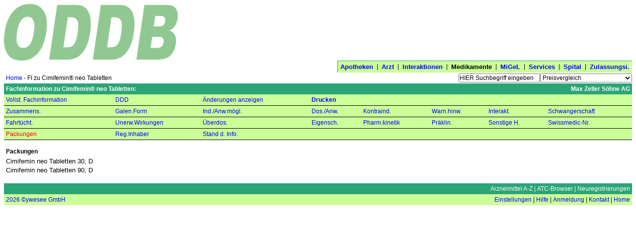

--- FILE ---
content_type: text/html; charset=UTF-8
request_url: https://ch.oddb.org/de/gcc/fachinfo/reg/57731/chapter/packages
body_size: 8107
content:
<!DOCTYPE HTML PUBLIC "-//W3C//DTD HTML 4.01//EN" "http://www.w3.org/TR/html4/strict.dtd"><HTML><HEAD><HEAD><TITLE>ODDB.org: Open Drug Database | Medikamente | Fachinformation</TITLE><META name="apple-itunes-app" content="app-id=520038123"><META name="viewport" content="width=device-width"><META name="description" content="Open Drug Database Switzerland"><META name="theme-color" content="#8ddb45"><SCRIPT type="text/javascript" data-dojo-config="parseOnLoad:          true,isDebug:              false,preventBackButtonFix: true,bindEncoding:         &#39;UTF-8&#39;,searchIds:            [],urchin:               &#39;&#39;,has: {
             &#39;dojo-firebug&#39;:        false,
             &#39;dojo-debug-messages&#39;: false
          },packages: [  ]" src="https://ch.oddb.org:443/resources/dojo/dojo/dojo.js"></SCRIPT><SCRIPT type="text/javascript">require(['dojo/ready','dojo/parser','dojo/io/script','dojo/_base/window','dojox/data/JsonRestStore','dijit/form/ComboBox','dijit/ProgressBar','dijit/TooltipDialog']);</SCRIPT><STYLE type="text/css">          @import "https://ch.oddb.org:443/resources/dojo/dojo/resources/dojo.css";
          @import "https://ch.oddb.org:443/resources/dojo/dojo/../dijit/themes/tundra/tundra.css";
</STYLE><SCRIPT type="text/javascript">require(['dojo/ready','dojox/analytics/Urchin'], function(ready) {
  ready(function() {
      dojo.ready(function(){
        new dojox.analytics.Urchin({ acct: 'UA-118968446-1' });
    });
  });
});
</SCRIPT><STYLE type="text/css">            @import "https://ch.oddb.org:443/resources/dojo/dojo/../dijit/themes/tundra/ProgressBar.css";
</STYLE><STYLE rel="stylesheet" type="text/css" async="true">@import "/resources/dojo/dijit/themes/tundra/tundra.css";
@import "/resources/diff.css";
/* Top-Level */
body {
  font-family      : Arial, Helvetica, sans-serif;
  font-size        : 12px;
  border           : 0px dotted;
  background-color : white;
  margin           : 8px;
}
label {
  font-weight : bold;
}
ul {
  margin          : 0px;
  padding-left    : 14px;
  list-style-type : disc;
}
ol {
  margin  : 0px;
  padding : 0px 0px 0px 20px;
}
ol li {
  margin : 5px 0px;
}

/* ErrorPage */
body.appdown h1 {
  font-family : Arial, Helvetica, sans-serif;
  font-size   : 12px;
  color       : white;
  background  : #2ba476;
}
body.appdown h1, body.appdown p {
  padding : 4px;
}

/* Fachinfo */
h3 {
  font-family   : Arial, Helvetica, sans-serif;
  font-size     : 12px;
  margin-bottom : 2px;
}
p {
  padding : 0px;
}
pre {
  font-style  : normal;
  font-family : Courier New, Courier, monospace;
  font-size   : 12px;
  margin-top  : 0px;
  text-align  : left;
  white-space : pre;
}
table.chapter {
  border          : 1px solid #999;
  margin          : 4px;
  border-collapse : collapse;
}
table.chapter td {
  border         : 1px solid #999;
  vertical-align : top;
  padding        : 4px 6px;
}
span.link {
  color: blue;
}
a {
  text-decoration : none;
}
a img {
  border : 0px;
}
/* standard-result-classes */
a.generic:hover, a.original:hover, a.unknown:hover {
  color : blue;
}
a.generic:active, a.original:active, a.unknown:active {
  color : #f5e84d;
}
/* other result-classes */
a.small {
  color     : blue;
  font-size : 11px;
}
a.small:hover {
  color : #2ba476;
}
a.feedback, span.feedback,
a.feedback:link, a.feedback:visited {
  color            : black;
  background-color : #ffbc6f;
}
span.google_search,
a.google_search, 
a.google_search:link, a.google_search:visited {
  color            : white;
  background-color : #184fca;
}
td.spaced a.twitter {
  padding-left : 0px;
}
td.spaced a.twitter img{
  padding-bottom : 2px;
}
a.twitter {
  padding : 2px;
}
a.twitter img {
  vertical-align : bottom;
}
td.bg a.feedback {
  background : #ffbc22;
}
a.infos {
  color      : black;
  background : #FFF88F;
}

/* atc-chooser-classes */
td.atcchooser1 {
  padding : 8px 4px 1px 4px;
}
td.atcchooser2 {
  padding : 6px 4px 1px 4px;
}
td.atcchooser3 {
  padding : 4px 4px 1px 4px;
}
td.atcchooser4 {
  padding : 2px 4px 1px 4px;
}
td.atcchooser5 {
  padding : 1px 4px 1px 4px;
}
a.atcchooser1 {
  font-weight : bold;
}
a.atcchooser1, a.atcchooser2,
a.atcchooser3, a.atcchooser4,
a.atcchooser5 {
  color: blue;
}
a.atcchooser2:hover, a.atcchooser2:hover,
a.atcchooser3:hover, a.atcchooser4:hover,
a.atcchooser5:hover {
  color : #2ba476;
}
a.atclink2, a.atclink3, 
a.atclink4, a.atclink5 {
  color : #2ba476;
}
a.atclink2:hover, a.atclink3:hover, 
a.atclink4:hover, a.atclink5:hover {
  color : #2ba476;
}
a.atcchooser2, a.atclink2 {
  margin-left : 26px;
}
a.atcchooser3, a.atclink3 {
  margin-left : 46px;
}
a.atcchooser4, a.atclink4 {
  margin-left : 66px;
}
a.atcchooser5, a.atclink5 {
  margin-left : 86px;
}
a.welcome {
  padding       : 0px;
  padding-right : 0px;
  color         : blue;
}
a.welcome:hover, a.text:hover {
  color : #2ba476;
}
a.text {
  color : blue;
}

/* standard-list-classes */
a.list, a.list:hover, a.list:link:hover, a.list:visited:hover {
  color : #2ba476;
}
td.center a.list {
  white-space : nowrap;
}
a.list:link, a.list:visited {
  color : blue;
}
a.list:active {
  color : black;
}
td.subheading, th.subheading {
  background      : #ccff99;
  color           : black;
  font-weight     : normal;
  padding         : 4px;
  text-decoration : none;
}
a.subheading {
  padding     : 0px;
  color       : black;
  white-space : nowrap;
}
td.subheading a.bold {
  padding : 4px;
}
a.subheading:link, a.subheading:visited {
  color : blue;
}
table.navigation a.subheading:visited,
table.navigation a.subheading:link {
  color : black;
}
a.subheading:link:hover, a.subheading:visited:hover,
table.navigation a.subheading,
table.navigation a.subheading:link:hover,
table.navigation a.subheading:visited:hover {
  color : red;
}
a.subheading:active, table.navigation a.subheading:active {
  color : silver;
}

/* navigation-classes */
a.navigation{
  color       : blue;
  background  : #2ba476;
  font-weight : normal;
}
a.navigation:link, a.navigation:visited {
  color : white;
}
a.navigation:hover {
  color : blue;
}
a.navigation:active {
  color : red;
}
a.tabnavigation
{
  background  : #ccff99;
  font-weight : bold;
  font-size   : 13px;
}
a.tabnavigation:link, a.tabnavigation:visited {
  color : blue;
}
a.tabnavigation, a.tabnavigation:hover {
  color : black;
}
a.tabnavigation:active {
  color : black;
}
/*pager-class*/
a.pager:link, a.pager:visit,  a.fbpager:hover {
  color : blue;
}
a.pager:hover {
  color : red;
}
a.pager:active {
  color : #f5e84d;
}
a.fbpager {
  color : white;
}
/* explain-classes */
td.explain a.original, td.explain a.generic {
  font-weight : bold;
}
a.legal-note:link, a.legal-note:visited {
  color : blue;
}
a.legal-note:hover {
  color : #2ba476;
}
a.legal-note:active {
  color : #f5e84d;
}
/* tab-classes */
a.chapter-tab {
  background : #ccff99;
  color      : red;
  -webkit-text-size-adjust: none;
}
a.chapter-tab:link, a.chapter-tab:visited {
  background : #ccff99;
  color      : blue;
  -webkit-text-size-adjust: none;
}
/* misc */
a.powerlink {
  color           : blue;
  text-decoration : underline;
}
a.powerlink:hover {
  color : red;
}
a.powerlink:active {
  color : #f5e84d;
}
a.create-infos {
  color       : black;
  border      : 1px solid #ffbc6f;
  font-weight : bold;
}
a.patent {
  font-weight      : bold;
  color            : white;
  background-color : #C00;
}
a.create-infos:hover {
  background : #FFF88F;
}
/*table class*/
table {
  border : 0px solid red;
  margin : 0px;
}
table.right {
  float : right;
}
table.tabnavigation {
  background      : #ccff99;
  color           : black;
  text-decoration : none;
  border-right    : 0px;
  border-bottom   : 0px;
  border-left     : 1px solid #2ba476;
  border-top      : 1px solid #2ba476;
}
table.tabnavigation td {
  padding : 4px 2px;
}
table.tabnavigation td:first-child {
  padding : 4px 2px 4px 5px;
}
table.tabnavigation td:last-child {
  padding : 4px 5px 4px 2px;
}
table.navigation-foot {
  background : #2ba476;
  color      : white;
  width      : 100%;
  padding    : 3px;
}
table.explain {
  background : #ccff99;
  color      : black;
  text-align : left;
  width      : 100%;
  font-size  : 11px;
}
table.legal-note {
  width      : 100%;
  text-align : right;
}
table.interaction-basket td {
  padding-top    : 4px;
  padding-left   : 4px;
  padding-bottom : 4px;
  vertical-align : baseline;
}
table.wait {
  cell-spacing : 20px;
}
table.invoice {
  width  : 300px;
  border : 1px solid #ccff99;
}
table.border, table.border td {
  border : 1px solid green;
}
table.composite {
  width : 100%;
}
/*td class*/
td {
  border  : 0px dashed green;
  padding : 0px;
}
tr td.list a.important {
  font-size: 14px;
}
td.bg a.infos, td.atc a.infos, td.migel-group a.infos,
span.limitation, span.narc, span.fachinfo, span.patinfo, span.minifi  {
  background : #FFF455;
}
/*td standard-result-classes */
td.generic, a.generic {
  color : #2ba476;
}
td.original, a.original {
  color : red;
}
td.vaccine, a.vaccine {
  color : #a52a2a;
}
td.unknown, a.unknown {
  color : black;
}
td.bold, a.bold, span.bold {
  font-weight : bold;
}
td.italic, a.italic, span.italic {
  font-style : italic;
}
/* other result-classes */
td.atc {
  background : #ccff99;
  color      : black;
}
td.seq {
  background : #dbffc3;
  color      : black;
}
td.indent {
  padding-left : 15px;
}
tr td.big {
  font-size   : 14px;
  font-weight : bold;
}
td.small {
  width     : 20px;
  font-size : 11px;
}
td.edit, td.edit a {
  color     : blue;
  font-size : 11px;
}
td.result-found {
  padding-left : 4px;
  padding-top  : 4px;
  font-weight  : bold;
}
td.pubprice {
  font-weight   : bold;
  padding-right : 10px;
  text-align    : right;
}
img.logo, img.welcomeleft, img.welcomecenter {
    width: 350px;
    display: block;
    margin: 0 auto;
}
img.welcomeleft {
    float:  left;
}
td.welcomeleft  {
  width : 33%;
}
td.welcomecenter  {
  width : 33%;
}
td.welcomeright  {
  width : 33%;
}
td.personal_logo {
  width          : 33%;
  vertical-align : top;
  position       : relative;
  padding        : 4px;
  padding-top    : 12px;
}
td.logo {
  width          : 33%;
  vertical-align : top;
  position       : relative;
  padding        : 4px;
  padding-top    : 12px;
}
td.section-title {
  font-weight : bold;
  padding-top : 8px;
}
td.welcome {
  text-align      : right;
  vertical-align  : bottom;
  text-decoration : none;
}

/* validation-classes */
td.error {
  background  : #f9e7f3;
  color       : red;
  font-weight : bold;
  padding     : 8px;
}
td.list {
  padding : 4px;
}
td.title {
  font-weight : bold;
}
td.navigation {
  background      : #2ba476;
  color           : white;
  text-decoration : none;
  padding         : 4px;
  font-size       : 12px;
}
td.right table.tabnavigation {
  margin-bottom : 4px;
  float         : right;
  border-right  : 1px solid #2ba476;
  border-bottom : 1px solid #2ba476;
  border-left   : 0px;
  border-top    : 0px;
}
td.pager-head {
  padding-right : 12px;
}
td.pager {
  font-weight   : bold;
  padding-left  : 6px;
  padding-right : 6px;
}
td.search {
  text-align : right;
  padding    : 0px;
}
td.searchbar {
  text-align : left;
  padding    : 2px 0px;
}
td.center {
  text-align : center;
}
td.center table {
  margin : auto;
}
td.ddd-chart {
  padding : 12px 0px 0px 0px;
}
td.donate {
  text-align : center;
}
td.button {
  padding-bottom : 5px;
}
td.inner-button {
  padding : 5px 0 5px 5px;
  margin  : 5px;
}
td.selection {
  padding : 5px 0;
  margin  : 5px;
}
td.explain {
  padding        : 4px;
  background     : #ccff99;
  color          : black;
  vertical-align : bottom;
}
td.legal-note{
  font-size      : 8pt;
  text-align     : center;
  padding        : 4px;
  padding-bottom : 10px;
}
/* error_classes */
label.error {
  color : red;
}
td.info {
  padding-bottom : 4px;
  padding-top    : 4px;
  color          : green;
}
td.processingerror {
  padding : 4px;
  color   : red;
}
td.warning {
  padding-bottom : 4px;
  padding-top    : 4px;
  color          : #ff6600;
}
/* tab-classes */
td.chapter-tab {
  background   : #ccff99;
  border-style : solid;
  border-color : black;
  border-width : 0px 0px 1px 0px;
  padding      : 4px;
}
/* print-classes */
div.big { 
  padding-top : 12px;
  font-weight : bold;
  font-size   : 26px;
}
/* new style of formatting */
/* use multiple classes to style! */
td.interaction-connection { 
  margin-top      : 0px;
  list-style-type : circle;
  width           : 20%;
}
td.bg {
  background : #ecffe6;
}
td.interaction-substance {
  font-size : 14px;
  width     : 20%;
}
td.interaction-drug { 
  margin-top      : 0px;
  list-style-type : circle;
}
td.interaction-atc { 
  margin-top      : 0px;
  list-style-type : circle;
}
div.interaction-header {
  font-weight     : bold;
  text-align      : left;
  text-decoration : none;
}
tr.interaction-info { 
  margin-top      : 0px;
  list-style-type : circle;
}

td.sum {
  border-color : black;
  border-style : solid;
  border-width : 0px 0px 1px 0px;
}
td.total {
  border-color : black;
  border-style : double;
  border-width : 0px 0px 3px 0px;
}
td.top {
  vertical-align : top;
}
td.experience {
  width : 750px;
}
td.address-width {
  width : 180px;
}
td.border-top {
  border-top : 2.5px solid #2ba476;
}
td.border-left {
  float       : right;
  border-left : 1.5px solid #2ba476;
  width       : 400px;
}
td.radio {
  vertical-align : top;
  width          : 5px;
  height         : 12px;
  max-width      : 5px;
}
td.list span.square, td.list a.square {
  padding   : 2px 4px;
  font-size : 11px;
}
td.infos, td.infos span.square, td.infos a.square {
  padding   : 0px 1px;
  font-size : 11px;
}
td.infos {
  height : auto;
}
td.wait {
  width            : 25px;
  height           : 25px;
  border           : 1px solid #2ba476;
  background-color : #e9f7f3;
}
td.bg-red {
  background-color : #FF0000;
}
td.confirm {
  padding     : 6px;
  background  : #ecffe6;
  font-size   : 14px;
  font-weight : bold;
}
td.migel-group {
  background : #7bcf88;
  color      : black;
}
td.next-step {
  padding : 4px;
  border  : 2px dotted red;
  width   : auto;
}
td.active-item {
  padding-top : 15px;
  opacity     : .75;
  filter      : alpha(opacity=75);
}
td.right table {
  float : right;
}
td.date-chooser {
  border-bottom : 1px solid #2ba476;
}
td.tab {
  background-color : #ccff99;
  border-top       : 2px solid #7bcf88;
}
td.nowrap {
  white-space : nowrap;
}
span.square, a.square {
  text-align  : center;
  font-weight : bold;
}
span.vaccine, a.vaccine {
  color            : white;
  background-color : #a52a2a;
}
span.anthroposophy {
  color            : white;
  background-color : #ff00ff;
}
 span.comarketing, a.comarketing {
  font-weight      : bold;
  color            : white;
  background-color : #f61;
}
span.complementary, a.complementary {
  color            : white;
  background-color : #dd1cff;
}
span.homeopathy, a.homeopathy {
  color            : white;
  background-color : #9900ff;
}
span.parallel_import, a.parallel_import {
  color            : white;
  background-color : #0A0;
}
span.phytotherapy, a.phytotherapy {
  color            : white;
  background-color : #60f;
}
span.deductible_g, span.deductible_o {
  font-weight     : bold;
  text-align      : center;
  text-decoration : none;
  padding         : 2px 2px 2px 4px;
}
span.deductible_o {
  color            : black;
  background-color : #ffc455;
}
span.deductible_g {
  color            : black;
  background-color : #fff455;
}
div.square {
  max-width      : 20px;
  height         : 20px;
  text-align     : center;
  vertical-align : middle;
  font-size      : 16px;
}
div.plus {
  background-color : #cf9;
}
div.minus {
  background-color : #ffbc6f;
}
div.just-medical {
  background      : #2ba476;
  color           : white;
  font-weight     : bold;
  padding         : 4px;
  text-align      : left;
  text-decoration : none;
}
div.drug {
  height  : 20px;
  padding : 2px;
}
div.long-text {
  max-width : 400px;
}
/* input-classes */
input, select {
  font-family : Arial, Helvetica, sans-serif;
  font-size   : 12px;
}
input.button {
  background  : none;
  color       : black;
  font-size   : 12px;
  font-family : Arial, Helvetica, sans-serif;
}
input.medium {
  width : 100px;
}
input.standard {
  width : 200px;
}
input.search {
  width   : 160px;
  padding : 0px;
} 
td.center input.search {
  width  : 260px;
  margin : 7px;
}
input.xl {
  width : 350px;
}
input.xxl {
  width : 400px;
}
input.small {
  width : 40px;
}
input.mailinglist {
  width       : 250px;
  padding     : 0px;
  margin      : 7px;
  margin-left : 0px;
}
/*th class*/
th {
  background  : #2ba476;
  color       : white;
  font-weight : bold;
  padding     : 4px;
  text-align  : left;
}
th, td.th {
  background      : #2ba476;
  color           : white;
  font-weight     : bold;
  padding         : 4px;
  text-decoration : none;
}
th a, td.th a, th a:visited, td.th a:visited {
  color : white;
}
a.th:hover {
  color : blue;
}
a.th:active {
  color : red;
}
/* layout-classes */
.sponsor {
  font-size : 11px;
  color     : silver;
}
a.logo {
  display: block;
  margin: 0 auto;
}
.company_logo {
  display: block;
  margin: 0 auto;
  float:  right;
}
.personal {
  font-weight : bold;
  font-size   : 11px;
  margin-top  : 40px;
  color       : black;
}
.right {
  text-align : right;
}
tr.expired td, td.expired { 
  filter           : alpha(opacity=65);
  -moz-opacity     : 0.65;
  opacity          : 0.65;
  background-color : #CCC;
}
tr.disabled {
  opacity : .75;
  filter  : alpha(opacity=75);
}
textarea {
  width       : 400px;
  height      : 100px;
  font-family : Arial, Helvetica, sans-serif;
}
textarea.huge {
  width       : 800px;
  height      : 100px;
  font-family : Arial, Helvetica, sans-serif;
}
textarea.wide {
  width       : 750px;
  height      : 100px;
  font-family : Arial, Helvetica, sans-serif;
}
textarea.big {
  width       : 650px;
  height      : 200px;
  font-family : Arial, Helvetica, sans-serif;
  font-size   : 12px;
}
textarea.standard {
  width       : 200px;
  height      : 60px;
  font-family : Arial, Helvetica, sans-serif;
  font-size   : 12px;
}
form {
  margin : 0px;
}
form.search {
  vertical-align : bottom;
  padding        : 0px;
  margin         : 0px;
}
span.iconContainer span.insertsymbol {
  background-image : url(/resources/javascript/dojo/sigma.gif);
}
td.sidebar {
  width : 20%;
}
td.sidebar div {
  padding          : 2px;
  background-color : #ddffdd;
}
div.heading {
  font-weight    : bold;
  padding-bottom : 6px;
}
div.heading img {
  float : right;
}
div.thumbnail,
div.small {
  float      : left;
  display    : inline;
  margin     : 5px 5px 0 5px;
  text-align : center;
}
div.thumbnail div {
  height        : 100px;
  width         : 100px;
  margin-bottom : 3px;
  text-align    : center;
}
div.small div {
  width         : 240px;
  margin-bottom : 3px;
  text-align    : center;
}
span.highlight {
  background-color : yellow;
}
span.auc-factor-5 {
  border           : 1px solid #F00;
  background-color : #FBB;
}
span.auc-factor-2 {
  border           : 1px solid #FA0;
  background-color : #FDB;
}
span.auc-factor-175 {
  border           : 1px solid #FF0;
  background-color : #FFB;
}
span.auc-factor-125 {
  border           : 1px solid #0F0;
  background-color : #BFB;
}

span.breadcrumb {
  font-size : 12px;
  margin-left  : 6px;
  margin-right : 6px;
}
td.breadcrumbs {
  vertical-align : bottom;
  padding        : 4px;
}

/* from de.oddb.org */
a.ajax {
  cursor : pointer;
}
a.create {
  color            : #000;
  cursor           : pointer;
  background-color : #AFA;
  border           : 1px solid #0F0;
}
a.delete {
  color            : #000;
  cursor           : pointer;
  background-color : #FAA;
  border           : 1px solid #F00;
}
a.delete.square {
  padding : 1px 5px;
  margin  : 1px;
}
a.create.square {
  padding : 1px 4px;
  margin  : 1px;
}
div#composition-list div {
  padding      : 4px 0px 4px 4px;
  margin-right : 8px;
  float        : left;
}
div#composition-list div.galenic-form {
  padding    : 4px 0px 4px 0px;
  font-style : italic;
  float      : none;
}
div#composition-list label {
  padding-right : 4px;
}
div#compositions {
  overflow : auto;
}
div#composition-list th, div#composition-list label {
  font-weight      : bold;
  background-color : transparent;
  color            : black;
}
div#composition-list a.ajax {
  font-style : italic;
}
div#composition-list td, div#composition-list th {
  padding : 4px 8px 4px 0px;
}
a.footnote {
  font-weight : normal;
}
form#prescription_form label,

.dijitTooltipContainer {
  background-color : white;
  border           : 1px solid #2ba476;
  font-size        : 12px;
  padding          : 4px;
  white-space      : nowrap;
}
div#widget_searchbar,
div#widget_prescription_searchbar,
div#widget_interaction_searchbar,
div#widget_interaction_chooser_searchbar {
  padding : 2px;
  border  : 1px solid ButtonShadow;
  width   : 260px;
}
div#widget_prescription_searchbar,
div#widget_interaction_searchbar,
div#widget_interaction_chooser_searchbar {
  width : 400px;
}
#searchbar_popup,
#prescription_searchbar_popup,
#interaction_searchbar_popup,
#interaction_chooser_searchbar_popup {
  border : 1px solid ButtonShadow;
}
#searchbar_popup .dijitMenuItemHover,
#searchbar_popup .dijitMenuItemSelected,
#prescription_searchbar_popup    .dijitMenuItemHover,
#prescription_searchbar_popup    .dijitMenuItemSelected,
#interaction_searchbar_popup .dijitMenuItemHover,
#interaction_searchbar_popup .dijitMenuItemSelected,
#interaction_chooser_searchbar_popup .dijitMenuItemHover,
#interaction_chooser_searchbar_popup .dijitMenuItemSelected {
  background-color : #ccff99;
  color            : black;
}
</STYLE></HEAD><BODY class="composite"><TABLE cellspacing="0" class="composite"><TR><TD colspan="2"><TABLE cellspacing="0" class="composite"><TR><TD><A href="https://ch.oddb.org:443/de/gcc/home/"><IMG class="welcomeleft" src="https://ch.oddb.org:443/resources/gcc/logo.png" alt="ch.oddb.org"></A></TD><TD class="right">
        <style>
          .search_result { width: 320px; height: 100px; }
          @media(min-width: 500px) { .search_result { width: 468px; height: 60px; } }
          @media(min-width: 800px) { .search_result { width: 728px; height: 90px; } }
        </style>
          <script async src="//pagead2.googlesyndication.com/pagead/js/adsbygoogle.js"></script>
        <!-- search_result -->
        <ins class="adsbygoogle search_result"
          style="display:block height  60px width {@width}px"
          google_ad_channel ="6336403681";
          data-matched-content-ui-type="image_sidebyside"
          data-matched-content-rows-num=1
          data-matched-content-columns-num=1
          data-ad-client="ca-pub-6948570700973491"></ins>
<script>
     (adsbygoogle = window.adsbygoogle || []).push({});
</script>
</TD></TR><TR><TD class="list">&nbsp;</TD><TD class="tabnavigation"><TABLE cellspacing="0" class="component tabnavigation right"><TR><TD><A class="tabnavigation" href="https://ch.oddb.org:443/de/gcc/home_pharmacies/" name="pharmacies">Apotheken</A></TD><TD>&nbsp;|&nbsp;</TD><TD><A class="tabnavigation" href="https://ch.oddb.org:443/de/gcc/home_doctors/" name="doctors">Arzt</A></TD><TD>&nbsp;|&nbsp;</TD><TD><A class="tabnavigation" href="https://ch.oddb.org:443/de/gcc/home_interactions/" name="interactions">Interaktionen</A></TD><TD>&nbsp;|&nbsp;</TD><TD><A class="tabnavigation" name="drugs">Medikamente</A></TD><TD>&nbsp;|&nbsp;</TD><TD><A class="tabnavigation" href="https://ch.oddb.org:443/de/gcc/home_migel/" name="migel">MiGeL</A></TD><TD>&nbsp;|&nbsp;</TD><TD><A class="tabnavigation" href="https://ch.oddb.org:443/de/gcc/home_user/" name="user">Services</A></TD><TD>&nbsp;|&nbsp;</TD><TD><A class="tabnavigation" href="https://ch.oddb.org:443/de/gcc/home_hospitals/" name="hospitals">Spital</A></TD><TD>&nbsp;|&nbsp;</TD><TD><A class="tabnavigation" href="https://ch.oddb.org:443/de/gcc/home_companies/" name="companies">Zulassungsi.</A></TD></TR></TABLE></TD></TR></TABLE></TD></TR><TR><TD><TABLE cellspacing="0"><TR><TD class="breadcrumbs"><A name="home_drugs" href="https://ch.oddb.org:443/de/gcc/home_drugs/" class="breadcrumbs">Home</A>&nbsp;-&nbsp;FI zu Cimifemin® neo Tabletten</TD></TR></TABLE></TD><TD class="right"><FORM NAME="stdform" onSubmit="
function get_to(url) {
  var url2 = url.replace(&#39;/,&#39;,&#39;/&#39;).replace(/\?$/,&#39;&#39;).replace(&#39;\?,&#39;, &#39;,&#39;).replace(&#39;ean,&#39;, &#39;ean/&#39;).replace(/\?$/, &#39;&#39;);
  console.log(&#39;get_to window.top.location.replace url &#39;+ url + &#39; url2 &#39; + url2);
  if (window.location.href == url2 || window.top.location.href == url2) { return; }
  var form = document.createElement(&quot;form&quot;);
  form.setAttribute(&quot;method&quot;, &quot;GET&quot;);
  form.setAttribute(&quot;action&quot;, url2);
  document.body.appendChild(form);
  form.submit();
}


if (search_query.value!=&#39;HIER Suchbegriff eingeben&#39;) {

  var href = &#39;https://ch.oddb.org:443/de/gcc/search/zone/drugs/search_query/&#39; + encodeURIComponent(search_query.value.replace(/\//, &#39;%2F&#39;));
  if (this.search_type) {
    href += &#39;/search_type/&#39; + this.search_type.value + &#39;#best_result&#39;;
  }
  get_to(href);
};
return false;
" METHOD="GET" ACTION="https://ch.oddb.org:443/de/gcc" ACCEPT-CHARSET="UTF-8" ENCTYPE="application/x-www-form-urlencoded"><DIV><INPUT class="search" type="text" name="search_query" value="HIER Suchbegriff eingeben" onFocus="if (value==&#39;HIER Suchbegriff eingeben&#39;) { value=&#39;&#39; };" onBlur="if (value==&#39;&#39;) { value=&#39;HIER Suchbegriff eingeben&#39; };" id="searchbar"><SELECT name="search_type" onChange="var query = this.form.search_query.value;
  console.log(&#39;49: query.submit HIER Suchbegriff eingeben query is: &#39;+query);

function get_to(url) {
  var url2 = url.replace(&#39;/,&#39;,&#39;/&#39;).replace(/\?$/,&#39;&#39;).replace(&#39;\?,&#39;, &#39;,&#39;).replace(&#39;ean,&#39;, &#39;ean/&#39;).replace(/\?$/, &#39;&#39;);
  console.log(&#39;get_to window.top.location.replace url &#39;+ url + &#39; url2 &#39; + url2);
  if (window.location.href == url2 || window.top.location.href == url2) { return; }
  var form = document.createElement(&quot;form&quot;);
  form.setAttribute(&quot;method&quot;, &quot;GET&quot;);
  form.setAttribute(&quot;action&quot;, url2);
  document.body.appendChild(form);
  form.submit();
}


if (query != &quot;HIER Suchbegriff eingeben&quot; &amp;&amp; query != &quot;&quot;) {
  
  var href = &#39;https://ch.oddb.org:443/de/gcc/search/zone/drugs/search_query/&#39; + encodeURIComponent(search_query.value.replace(/\//, &#39;%2F&#39;));
  href += &#39;/search_type/&#39; + this.value;
  var price_or_combined  =  ( (this.value.indexOf(&#39;st_oddb&#39;)) &gt; 0 || (this.value.indexOf(&#39;st_combined&#39;) ))
  if ( (href.indexOf(&#39;#best_result&#39;) == -1) &amp;&amp; price_or_combined != -1 ) {
    href += &#39;&amp;#best_result&#39;;
  }
  get_to(href);
}
"><OPTION value="st_oddb">Preisvergleich</OPTION><OPTION value="st_combined">Preisvergleich und Inhaltsstoff</OPTION><OPTION value="st_sequence">Markenname</OPTION><OPTION value="st_substance">Inhaltsstoff</OPTION><OPTION value="st_company">Zulassungsinhaber</OPTION><OPTION value="st_indication">Anwendung</OPTION><OPTION value="st_interaction">Interaktion</OPTION><OPTION value="st_unwanted_effect">Unerwünschte Wirkung</OPTION><OPTION value="st_registration">Swissmedic-# (5-stellig)</OPTION><OPTION value="st_pharmacode">Pharmacode</OPTION></SELECT></DIV><DIV style="display:none"><INPUT TYPE="hidden" NAME="flavor" VALUE="gcc"><INPUT TYPE="hidden" NAME="language" VALUE="de"><INPUT NAME="event" ID="event" VALUE="search" TYPE="hidden"><INPUT TYPE="hidden" NAME="state_id" VALUE="1819592"></DIV></FORM></TD></TR><TR><TD colspan="2"><TABLE cellspacing="0" class="composite"><TR><TD class="th">Fachinformation zu Cimifemin® neo Tabletten:</TD><TD class="th right">Max Zeller Söhne AG</TD></TR><TR><TD colspan="2"><TABLE cellspacing="0" class="composite"><TR><TD class="chapter-tab"><A name="fachinfo_all" title="Vollständige Fachinformation" href="https://ch.oddb.org:443/de/gcc/fachinfo/reg/57731" class="chapter-tab">Vollst. Fachinformation</A></TD><TD class="chapter-tab"><A title="WHO-DDD" href="https://ch.oddb.org:443/de/gcc/fachinfo/reg/57731/chapter/ddd" name="ddd" class="chapter-tab">DDD</A></TD><TD class="chapter-tab"><A name="change_log" title="Änderungen anzeigen" href="https://ch.oddb.org:443/de/gcc/show/fachinfo/57731/diff">Änderungen anzeigen</A></TD><TD class="chapter-tab bold"><A name="print" title="Druckfreundliche Version" target="_blank" href="https://ch.oddb.org:443/de/gcc/print/fachinfo/57731" class="chapter-tab bold">Drucken</A></TD><TD class="chapter-tab bold" colspan="4">&nbsp;</TD></TR><TR><TD class="chapter-tab"><A title="Zusammensetzung" href="https://ch.oddb.org:443/de/gcc/fachinfo/reg/57731/chapter/composition" name="composition" class="chapter-tab">Zusammens.</A></TD><TD class="chapter-tab"><A title="" href="https://ch.oddb.org:443/de/gcc/fachinfo/reg/57731/chapter/galenic_form" name="galenic_form" class="chapter-tab">Galen.Form</A></TD><TD class="chapter-tab"><A title="Indikationen/Anwendungsmöglichkeiten" href="https://ch.oddb.org:443/de/gcc/fachinfo/reg/57731/chapter/indications" name="indications" class="chapter-tab">Ind./Anw.mögl.</A></TD><TD class="chapter-tab"><A title="Dosierung/Anwendung" href="https://ch.oddb.org:443/de/gcc/fachinfo/reg/57731/chapter/usage" name="usage" class="chapter-tab">Dos./Anw.</A></TD><TD class="chapter-tab"><A title="Kontraindikationen" href="https://ch.oddb.org:443/de/gcc/fachinfo/reg/57731/chapter/contra_indications" name="contra_indications" class="chapter-tab">Kontraind.</A></TD><TD class="chapter-tab"><A title="Warnhinweise und Vorsichtsmassnahmen" href="https://ch.oddb.org:443/de/gcc/fachinfo/reg/57731/chapter/restrictions" name="restrictions" class="chapter-tab">Warn.hinw.</A></TD><TD class="chapter-tab"><A title="Interaktionen" href="https://ch.oddb.org:443/de/gcc/fachinfo/reg/57731/chapter/interactions" name="interactions" class="chapter-tab">Interakt.</A></TD><TD class="chapter-tab"><A title="Schwangerschaft, Stillzeit" href="https://ch.oddb.org:443/de/gcc/fachinfo/reg/57731/chapter/pregnancy" name="pregnancy" class="chapter-tab">Schwangerschaft</A></TD></TR><TR><TD class="chapter-tab"><A title="Wirkung auf die Fahrtüchtigkeit und auf das Bedienen von Maschinen" href="https://ch.oddb.org:443/de/gcc/fachinfo/reg/57731/chapter/driving_ability" name="driving_ability" class="chapter-tab">Fahrtücht.</A></TD><TD class="chapter-tab"><A title="Unerwünschte Wirkungen" href="https://ch.oddb.org:443/de/gcc/fachinfo/reg/57731/chapter/unwanted_effects" name="unwanted_effects" class="chapter-tab">Unerw.Wirkungen</A></TD><TD class="chapter-tab"><A title="Überdosierung" href="https://ch.oddb.org:443/de/gcc/fachinfo/reg/57731/chapter/overdose" name="overdose" class="chapter-tab">Überdos.</A></TD><TD class="chapter-tab"><A title="Eigenschaften/Wirkungen" href="https://ch.oddb.org:443/de/gcc/fachinfo/reg/57731/chapter/effects" name="effects" class="chapter-tab">Eigensch.</A></TD><TD class="chapter-tab"><A title="Pharmakokinetik" href="https://ch.oddb.org:443/de/gcc/fachinfo/reg/57731/chapter/kinetic" name="kinetic" class="chapter-tab">Pharm.kinetik</A></TD><TD class="chapter-tab"><A title="Präklinische Daten" href="https://ch.oddb.org:443/de/gcc/fachinfo/reg/57731/chapter/preclinic" name="preclinic" class="chapter-tab">Präklin.</A></TD><TD class="chapter-tab"><A title="Sonstige Hinweise" href="https://ch.oddb.org:443/de/gcc/fachinfo/reg/57731/chapter/other_advice" name="other_advice" class="chapter-tab">Sonstige H.</A></TD><TD class="chapter-tab"><A title="Zulassungsnummer" href="https://ch.oddb.org:443/de/gcc/fachinfo/reg/57731/chapter/iksnrs" name="iksnrs" class="chapter-tab">Swissmedic-Nr.</A></TD></TR><TR><TD class="chapter-tab"><A title="Packungen" name="packages" class="chapter-tab">Packungen</A></TD><TD class="chapter-tab"><A title="Zulassungsinhaberin" href="https://ch.oddb.org:443/de/gcc/fachinfo/reg/57731/chapter/registration_owner" name="registration_owner" class="chapter-tab">Reg.Inhaber</A></TD><TD class="chapter-tab"><A title="Stand der Information" href="https://ch.oddb.org:443/de/gcc/fachinfo/reg/57731/chapter/date" name="date" class="chapter-tab">Stand d. Info.</A></TD><TD class="chapter-tab" colspan="5">&nbsp;</TD></TR></TABLE></TD></TR><TR><TD class="list article" colspan="2"><H3>Packungen</H3><P style="font-size: 13px; margin-top: 4px; line-height: 1.4em"><SPAN style="font-style: italic"></SPAN><SPAN style="padding-bottom: 4px; white-space: normal; line-height: 1.4em;">Cimifemin neo Tabletten 30, D</SPAN><BR>
<SPAN style="padding-bottom: 4px; white-space: normal; line-height: 1.4em;">Cimifemin neo Tabletten 90, D</SPAN><BR>
</P></TD></TR></TABLE></TD></TR><TR><TD colspan="2"><TABLE cellspacing="0" class="composite"><TR><TD class="navigation"><DIV class="navigation">&nbsp;</DIV></TD><TD class="navigation right"><TABLE cellspacing="0" class="navigation right"><TR><TD><A class="navigation right" href="https://ch.oddb.org:443/de/gcc/sequences/" name="sequences">Arzneimittel A-Z</A></TD><TD>&nbsp;|&nbsp;</TD><TD><A class="navigation right" href="https://ch.oddb.org:443/de/gcc/atc_chooser/" name="atc_chooser">ATC-Browser</A></TD><TD>&nbsp;|&nbsp;</TD><TD><A class="navigation right" href="https://ch.oddb.org:443/de/gcc/recent_registrations/" name="recent_registrations">Neuregistrierungen</A></TD></TR></TABLE></TD></TR><TR><TD class="subheading"><TABLE cellspacing="0" class="subheading"><TR><TD><A name="oddb_version" href="http://www.ywesee.com" title="http://www.ywesee.com">2026</A></TD><TD><A name="oddb_version" href="https://github.com/zdavatz/oddb.org" title="https://github.com/zdavatz/oddb.org">&nbsp;©ywesee GmbH</A></TD></TR></TABLE></TD><TD class="subheading right"><TABLE cellspacing="0" class="subheading right"><TR><TD><A class="subheading" href="https://ch.oddb.org:443/de/gcc/preferences/" name="preferences">Einstellungen</A></TD><TD>&nbsp;|&nbsp;</TD><TD><A class="subheading" href="https://ywesee.com/ODDB/Legal" name="help_link">Hilfe</A></TD><TD>&nbsp;|&nbsp;</TD><TD><A class="subheading" href="https://ch.oddb.org:443/de/gcc/login_form/" name="login_form">Anmeldung</A></TD><TD>&nbsp;|&nbsp;</TD><TD><A class="subheading" href="https://ch.oddb.org:443/de/gcc/ywesee_contact/" name="ywesee_contact">Kontakt</A></TD><TD>&nbsp;|&nbsp;</TD><TD><A class="subheading" href="https://ch.oddb.org:443/de/gcc/home_drugs/" name="home_drugs">Home</A></TD></TR></TABLE></TD></TR></TABLE></TD></TR></TABLE></BODY></HTML>

--- FILE ---
content_type: text/html; charset=utf-8
request_url: https://www.google.com/recaptcha/api2/aframe
body_size: 267
content:
<!DOCTYPE HTML><html><head><meta http-equiv="content-type" content="text/html; charset=UTF-8"></head><body><script nonce="FLvU20EPyS1yytcu4O4Z-g">/** Anti-fraud and anti-abuse applications only. See google.com/recaptcha */ try{var clients={'sodar':'https://pagead2.googlesyndication.com/pagead/sodar?'};window.addEventListener("message",function(a){try{if(a.source===window.parent){var b=JSON.parse(a.data);var c=clients[b['id']];if(c){var d=document.createElement('img');d.src=c+b['params']+'&rc='+(localStorage.getItem("rc::a")?sessionStorage.getItem("rc::b"):"");window.document.body.appendChild(d);sessionStorage.setItem("rc::e",parseInt(sessionStorage.getItem("rc::e")||0)+1);localStorage.setItem("rc::h",'1768854696635');}}}catch(b){}});window.parent.postMessage("_grecaptcha_ready", "*");}catch(b){}</script></body></html>